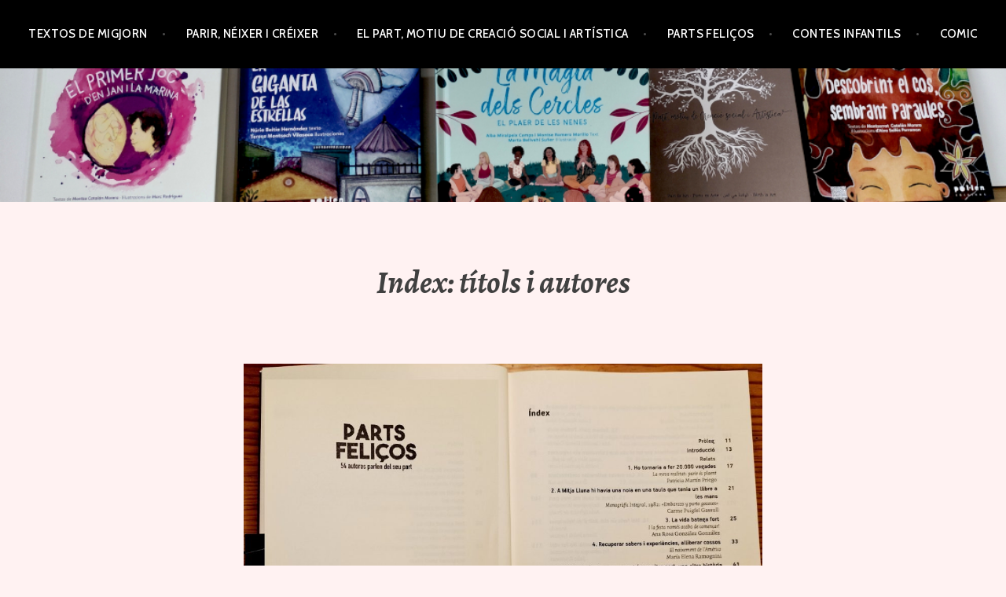

--- FILE ---
content_type: text/html; charset=UTF-8
request_url: http://textos.migjorn.net/parts-felicos/index-titols-i-autores
body_size: 9197
content:
<!DOCTYPE html>
<html dir="ltr" lang="es" prefix="og: https://ogp.me/ns#">
<head>
<meta charset="UTF-8">
<meta name="viewport" content="width=device-width, initial-scale=1">
<link rel="profile" href="http://gmpg.org/xfn/11">
<link rel="pingback" href="http://textos.migjorn.net/xmlrpc.php">

<title>Index: títols i autores - TEXTOS DE MIGJORN</title>

		<!-- All in One SEO 4.8.1.1 - aioseo.com -->
	<meta name="robots" content="max-image-preview:large" />
	<link rel="canonical" href="http://textos.migjorn.net/parts-felicos/index-titols-i-autores" />
	<meta name="generator" content="All in One SEO (AIOSEO) 4.8.1.1" />
		<meta property="og:locale" content="es_ES" />
		<meta property="og:site_name" content="TEXTOS DE MIGJORN - Just another WordPress site" />
		<meta property="og:type" content="article" />
		<meta property="og:title" content="Index: títols i autores - TEXTOS DE MIGJORN" />
		<meta property="og:url" content="http://textos.migjorn.net/parts-felicos/index-titols-i-autores" />
		<meta property="article:published_time" content="2022-10-10T19:59:35+00:00" />
		<meta property="article:modified_time" content="2025-03-31T08:53:20+00:00" />
		<meta name="twitter:card" content="summary_large_image" />
		<meta name="twitter:title" content="Index: títols i autores - TEXTOS DE MIGJORN" />
		<script type="application/ld+json" class="aioseo-schema">
			{"@context":"https:\/\/schema.org","@graph":[{"@type":"BreadcrumbList","@id":"http:\/\/textos.migjorn.net\/parts-felicos\/index-titols-i-autores#breadcrumblist","itemListElement":[{"@type":"ListItem","@id":"http:\/\/textos.migjorn.net\/#listItem","position":1,"name":"Hogar","item":"http:\/\/textos.migjorn.net\/","nextItem":{"@type":"ListItem","@id":"http:\/\/textos.migjorn.net\/parts-felicos#listItem","name":"Parts Feli\u00e7os"}},{"@type":"ListItem","@id":"http:\/\/textos.migjorn.net\/parts-felicos#listItem","position":2,"name":"Parts Feli\u00e7os","item":"http:\/\/textos.migjorn.net\/parts-felicos","nextItem":{"@type":"ListItem","@id":"http:\/\/textos.migjorn.net\/parts-felicos\/index-titols-i-autores#listItem","name":"Index: t\u00edtols i autores"},"previousItem":{"@type":"ListItem","@id":"http:\/\/textos.migjorn.net\/#listItem","name":"Hogar"}},{"@type":"ListItem","@id":"http:\/\/textos.migjorn.net\/parts-felicos\/index-titols-i-autores#listItem","position":3,"name":"Index: t\u00edtols i autores","previousItem":{"@type":"ListItem","@id":"http:\/\/textos.migjorn.net\/parts-felicos#listItem","name":"Parts Feli\u00e7os"}}]},{"@type":"Organization","@id":"http:\/\/textos.migjorn.net\/#organization","name":"TEXTOS DE MIGJORN","description":"Just another WordPress site","url":"http:\/\/textos.migjorn.net\/"},{"@type":"WebPage","@id":"http:\/\/textos.migjorn.net\/parts-felicos\/index-titols-i-autores#webpage","url":"http:\/\/textos.migjorn.net\/parts-felicos\/index-titols-i-autores","name":"Index: t\u00edtols i autores - TEXTOS DE MIGJORN","inLanguage":"es-ES","isPartOf":{"@id":"http:\/\/textos.migjorn.net\/#website"},"breadcrumb":{"@id":"http:\/\/textos.migjorn.net\/parts-felicos\/index-titols-i-autores#breadcrumblist"},"datePublished":"2022-10-10T19:59:35+00:00","dateModified":"2025-03-31T08:53:20+00:00"},{"@type":"WebSite","@id":"http:\/\/textos.migjorn.net\/#website","url":"http:\/\/textos.migjorn.net\/","name":"TEXTOS DE MIGJORN","description":"Just another WordPress site","inLanguage":"es-ES","publisher":{"@id":"http:\/\/textos.migjorn.net\/#organization"}}]}
		</script>
		<!-- All in One SEO -->

<link rel='dns-prefetch' href='//fonts.googleapis.com' />
<link rel="alternate" type="application/rss+xml" title="TEXTOS DE MIGJORN &raquo; Feed" href="http://textos.migjorn.net/feed" />
<link rel="alternate" type="application/rss+xml" title="TEXTOS DE MIGJORN &raquo; Feed de los comentarios" href="http://textos.migjorn.net/comments/feed" />
<script type="text/javascript">
window._wpemojiSettings = {"baseUrl":"https:\/\/s.w.org\/images\/core\/emoji\/14.0.0\/72x72\/","ext":".png","svgUrl":"https:\/\/s.w.org\/images\/core\/emoji\/14.0.0\/svg\/","svgExt":".svg","source":{"concatemoji":"http:\/\/textos.migjorn.net\/wp-includes\/js\/wp-emoji-release.min.js?ver=6.2.8"}};
/*! This file is auto-generated */
!function(e,a,t){var n,r,o,i=a.createElement("canvas"),p=i.getContext&&i.getContext("2d");function s(e,t){p.clearRect(0,0,i.width,i.height),p.fillText(e,0,0);e=i.toDataURL();return p.clearRect(0,0,i.width,i.height),p.fillText(t,0,0),e===i.toDataURL()}function c(e){var t=a.createElement("script");t.src=e,t.defer=t.type="text/javascript",a.getElementsByTagName("head")[0].appendChild(t)}for(o=Array("flag","emoji"),t.supports={everything:!0,everythingExceptFlag:!0},r=0;r<o.length;r++)t.supports[o[r]]=function(e){if(p&&p.fillText)switch(p.textBaseline="top",p.font="600 32px Arial",e){case"flag":return s("\ud83c\udff3\ufe0f\u200d\u26a7\ufe0f","\ud83c\udff3\ufe0f\u200b\u26a7\ufe0f")?!1:!s("\ud83c\uddfa\ud83c\uddf3","\ud83c\uddfa\u200b\ud83c\uddf3")&&!s("\ud83c\udff4\udb40\udc67\udb40\udc62\udb40\udc65\udb40\udc6e\udb40\udc67\udb40\udc7f","\ud83c\udff4\u200b\udb40\udc67\u200b\udb40\udc62\u200b\udb40\udc65\u200b\udb40\udc6e\u200b\udb40\udc67\u200b\udb40\udc7f");case"emoji":return!s("\ud83e\udef1\ud83c\udffb\u200d\ud83e\udef2\ud83c\udfff","\ud83e\udef1\ud83c\udffb\u200b\ud83e\udef2\ud83c\udfff")}return!1}(o[r]),t.supports.everything=t.supports.everything&&t.supports[o[r]],"flag"!==o[r]&&(t.supports.everythingExceptFlag=t.supports.everythingExceptFlag&&t.supports[o[r]]);t.supports.everythingExceptFlag=t.supports.everythingExceptFlag&&!t.supports.flag,t.DOMReady=!1,t.readyCallback=function(){t.DOMReady=!0},t.supports.everything||(n=function(){t.readyCallback()},a.addEventListener?(a.addEventListener("DOMContentLoaded",n,!1),e.addEventListener("load",n,!1)):(e.attachEvent("onload",n),a.attachEvent("onreadystatechange",function(){"complete"===a.readyState&&t.readyCallback()})),(e=t.source||{}).concatemoji?c(e.concatemoji):e.wpemoji&&e.twemoji&&(c(e.twemoji),c(e.wpemoji)))}(window,document,window._wpemojiSettings);
</script>
<style type="text/css">
img.wp-smiley,
img.emoji {
	display: inline !important;
	border: none !important;
	box-shadow: none !important;
	height: 1em !important;
	width: 1em !important;
	margin: 0 0.07em !important;
	vertical-align: -0.1em !important;
	background: none !important;
	padding: 0 !important;
}
</style>
	<link rel='stylesheet' id='wp-block-library-css' href='http://textos.migjorn.net/wp-includes/css/dist/block-library/style.min.css?ver=6.2.8' type='text/css' media='all' />
<link rel='stylesheet' id='classic-theme-styles-css' href='http://textos.migjorn.net/wp-includes/css/classic-themes.min.css?ver=6.2.8' type='text/css' media='all' />
<style id='global-styles-inline-css' type='text/css'>
body{--wp--preset--color--black: #000000;--wp--preset--color--cyan-bluish-gray: #abb8c3;--wp--preset--color--white: #ffffff;--wp--preset--color--pale-pink: #f78da7;--wp--preset--color--vivid-red: #cf2e2e;--wp--preset--color--luminous-vivid-orange: #ff6900;--wp--preset--color--luminous-vivid-amber: #fcb900;--wp--preset--color--light-green-cyan: #7bdcb5;--wp--preset--color--vivid-green-cyan: #00d084;--wp--preset--color--pale-cyan-blue: #8ed1fc;--wp--preset--color--vivid-cyan-blue: #0693e3;--wp--preset--color--vivid-purple: #9b51e0;--wp--preset--gradient--vivid-cyan-blue-to-vivid-purple: linear-gradient(135deg,rgba(6,147,227,1) 0%,rgb(155,81,224) 100%);--wp--preset--gradient--light-green-cyan-to-vivid-green-cyan: linear-gradient(135deg,rgb(122,220,180) 0%,rgb(0,208,130) 100%);--wp--preset--gradient--luminous-vivid-amber-to-luminous-vivid-orange: linear-gradient(135deg,rgba(252,185,0,1) 0%,rgba(255,105,0,1) 100%);--wp--preset--gradient--luminous-vivid-orange-to-vivid-red: linear-gradient(135deg,rgba(255,105,0,1) 0%,rgb(207,46,46) 100%);--wp--preset--gradient--very-light-gray-to-cyan-bluish-gray: linear-gradient(135deg,rgb(238,238,238) 0%,rgb(169,184,195) 100%);--wp--preset--gradient--cool-to-warm-spectrum: linear-gradient(135deg,rgb(74,234,220) 0%,rgb(151,120,209) 20%,rgb(207,42,186) 40%,rgb(238,44,130) 60%,rgb(251,105,98) 80%,rgb(254,248,76) 100%);--wp--preset--gradient--blush-light-purple: linear-gradient(135deg,rgb(255,206,236) 0%,rgb(152,150,240) 100%);--wp--preset--gradient--blush-bordeaux: linear-gradient(135deg,rgb(254,205,165) 0%,rgb(254,45,45) 50%,rgb(107,0,62) 100%);--wp--preset--gradient--luminous-dusk: linear-gradient(135deg,rgb(255,203,112) 0%,rgb(199,81,192) 50%,rgb(65,88,208) 100%);--wp--preset--gradient--pale-ocean: linear-gradient(135deg,rgb(255,245,203) 0%,rgb(182,227,212) 50%,rgb(51,167,181) 100%);--wp--preset--gradient--electric-grass: linear-gradient(135deg,rgb(202,248,128) 0%,rgb(113,206,126) 100%);--wp--preset--gradient--midnight: linear-gradient(135deg,rgb(2,3,129) 0%,rgb(40,116,252) 100%);--wp--preset--duotone--dark-grayscale: url('#wp-duotone-dark-grayscale');--wp--preset--duotone--grayscale: url('#wp-duotone-grayscale');--wp--preset--duotone--purple-yellow: url('#wp-duotone-purple-yellow');--wp--preset--duotone--blue-red: url('#wp-duotone-blue-red');--wp--preset--duotone--midnight: url('#wp-duotone-midnight');--wp--preset--duotone--magenta-yellow: url('#wp-duotone-magenta-yellow');--wp--preset--duotone--purple-green: url('#wp-duotone-purple-green');--wp--preset--duotone--blue-orange: url('#wp-duotone-blue-orange');--wp--preset--font-size--small: 13px;--wp--preset--font-size--medium: 20px;--wp--preset--font-size--large: 36px;--wp--preset--font-size--x-large: 42px;--wp--preset--spacing--20: 0.44rem;--wp--preset--spacing--30: 0.67rem;--wp--preset--spacing--40: 1rem;--wp--preset--spacing--50: 1.5rem;--wp--preset--spacing--60: 2.25rem;--wp--preset--spacing--70: 3.38rem;--wp--preset--spacing--80: 5.06rem;--wp--preset--shadow--natural: 6px 6px 9px rgba(0, 0, 0, 0.2);--wp--preset--shadow--deep: 12px 12px 50px rgba(0, 0, 0, 0.4);--wp--preset--shadow--sharp: 6px 6px 0px rgba(0, 0, 0, 0.2);--wp--preset--shadow--outlined: 6px 6px 0px -3px rgba(255, 255, 255, 1), 6px 6px rgba(0, 0, 0, 1);--wp--preset--shadow--crisp: 6px 6px 0px rgba(0, 0, 0, 1);}:where(.is-layout-flex){gap: 0.5em;}body .is-layout-flow > .alignleft{float: left;margin-inline-start: 0;margin-inline-end: 2em;}body .is-layout-flow > .alignright{float: right;margin-inline-start: 2em;margin-inline-end: 0;}body .is-layout-flow > .aligncenter{margin-left: auto !important;margin-right: auto !important;}body .is-layout-constrained > .alignleft{float: left;margin-inline-start: 0;margin-inline-end: 2em;}body .is-layout-constrained > .alignright{float: right;margin-inline-start: 2em;margin-inline-end: 0;}body .is-layout-constrained > .aligncenter{margin-left: auto !important;margin-right: auto !important;}body .is-layout-constrained > :where(:not(.alignleft):not(.alignright):not(.alignfull)){max-width: var(--wp--style--global--content-size);margin-left: auto !important;margin-right: auto !important;}body .is-layout-constrained > .alignwide{max-width: var(--wp--style--global--wide-size);}body .is-layout-flex{display: flex;}body .is-layout-flex{flex-wrap: wrap;align-items: center;}body .is-layout-flex > *{margin: 0;}:where(.wp-block-columns.is-layout-flex){gap: 2em;}.has-black-color{color: var(--wp--preset--color--black) !important;}.has-cyan-bluish-gray-color{color: var(--wp--preset--color--cyan-bluish-gray) !important;}.has-white-color{color: var(--wp--preset--color--white) !important;}.has-pale-pink-color{color: var(--wp--preset--color--pale-pink) !important;}.has-vivid-red-color{color: var(--wp--preset--color--vivid-red) !important;}.has-luminous-vivid-orange-color{color: var(--wp--preset--color--luminous-vivid-orange) !important;}.has-luminous-vivid-amber-color{color: var(--wp--preset--color--luminous-vivid-amber) !important;}.has-light-green-cyan-color{color: var(--wp--preset--color--light-green-cyan) !important;}.has-vivid-green-cyan-color{color: var(--wp--preset--color--vivid-green-cyan) !important;}.has-pale-cyan-blue-color{color: var(--wp--preset--color--pale-cyan-blue) !important;}.has-vivid-cyan-blue-color{color: var(--wp--preset--color--vivid-cyan-blue) !important;}.has-vivid-purple-color{color: var(--wp--preset--color--vivid-purple) !important;}.has-black-background-color{background-color: var(--wp--preset--color--black) !important;}.has-cyan-bluish-gray-background-color{background-color: var(--wp--preset--color--cyan-bluish-gray) !important;}.has-white-background-color{background-color: var(--wp--preset--color--white) !important;}.has-pale-pink-background-color{background-color: var(--wp--preset--color--pale-pink) !important;}.has-vivid-red-background-color{background-color: var(--wp--preset--color--vivid-red) !important;}.has-luminous-vivid-orange-background-color{background-color: var(--wp--preset--color--luminous-vivid-orange) !important;}.has-luminous-vivid-amber-background-color{background-color: var(--wp--preset--color--luminous-vivid-amber) !important;}.has-light-green-cyan-background-color{background-color: var(--wp--preset--color--light-green-cyan) !important;}.has-vivid-green-cyan-background-color{background-color: var(--wp--preset--color--vivid-green-cyan) !important;}.has-pale-cyan-blue-background-color{background-color: var(--wp--preset--color--pale-cyan-blue) !important;}.has-vivid-cyan-blue-background-color{background-color: var(--wp--preset--color--vivid-cyan-blue) !important;}.has-vivid-purple-background-color{background-color: var(--wp--preset--color--vivid-purple) !important;}.has-black-border-color{border-color: var(--wp--preset--color--black) !important;}.has-cyan-bluish-gray-border-color{border-color: var(--wp--preset--color--cyan-bluish-gray) !important;}.has-white-border-color{border-color: var(--wp--preset--color--white) !important;}.has-pale-pink-border-color{border-color: var(--wp--preset--color--pale-pink) !important;}.has-vivid-red-border-color{border-color: var(--wp--preset--color--vivid-red) !important;}.has-luminous-vivid-orange-border-color{border-color: var(--wp--preset--color--luminous-vivid-orange) !important;}.has-luminous-vivid-amber-border-color{border-color: var(--wp--preset--color--luminous-vivid-amber) !important;}.has-light-green-cyan-border-color{border-color: var(--wp--preset--color--light-green-cyan) !important;}.has-vivid-green-cyan-border-color{border-color: var(--wp--preset--color--vivid-green-cyan) !important;}.has-pale-cyan-blue-border-color{border-color: var(--wp--preset--color--pale-cyan-blue) !important;}.has-vivid-cyan-blue-border-color{border-color: var(--wp--preset--color--vivid-cyan-blue) !important;}.has-vivid-purple-border-color{border-color: var(--wp--preset--color--vivid-purple) !important;}.has-vivid-cyan-blue-to-vivid-purple-gradient-background{background: var(--wp--preset--gradient--vivid-cyan-blue-to-vivid-purple) !important;}.has-light-green-cyan-to-vivid-green-cyan-gradient-background{background: var(--wp--preset--gradient--light-green-cyan-to-vivid-green-cyan) !important;}.has-luminous-vivid-amber-to-luminous-vivid-orange-gradient-background{background: var(--wp--preset--gradient--luminous-vivid-amber-to-luminous-vivid-orange) !important;}.has-luminous-vivid-orange-to-vivid-red-gradient-background{background: var(--wp--preset--gradient--luminous-vivid-orange-to-vivid-red) !important;}.has-very-light-gray-to-cyan-bluish-gray-gradient-background{background: var(--wp--preset--gradient--very-light-gray-to-cyan-bluish-gray) !important;}.has-cool-to-warm-spectrum-gradient-background{background: var(--wp--preset--gradient--cool-to-warm-spectrum) !important;}.has-blush-light-purple-gradient-background{background: var(--wp--preset--gradient--blush-light-purple) !important;}.has-blush-bordeaux-gradient-background{background: var(--wp--preset--gradient--blush-bordeaux) !important;}.has-luminous-dusk-gradient-background{background: var(--wp--preset--gradient--luminous-dusk) !important;}.has-pale-ocean-gradient-background{background: var(--wp--preset--gradient--pale-ocean) !important;}.has-electric-grass-gradient-background{background: var(--wp--preset--gradient--electric-grass) !important;}.has-midnight-gradient-background{background: var(--wp--preset--gradient--midnight) !important;}.has-small-font-size{font-size: var(--wp--preset--font-size--small) !important;}.has-medium-font-size{font-size: var(--wp--preset--font-size--medium) !important;}.has-large-font-size{font-size: var(--wp--preset--font-size--large) !important;}.has-x-large-font-size{font-size: var(--wp--preset--font-size--x-large) !important;}
.wp-block-navigation a:where(:not(.wp-element-button)){color: inherit;}
:where(.wp-block-columns.is-layout-flex){gap: 2em;}
.wp-block-pullquote{font-size: 1.5em;line-height: 1.6;}
</style>
<link rel='stylesheet' id='contact-form-7-css' href='http://textos.migjorn.net/wp-content/plugins/contact-form-7/includes/css/styles.css?ver=5.7.6' type='text/css' media='all' />
<link rel='stylesheet' id='argent-style-css' href='http://textos.migjorn.net/wp-content/themes/argent/style.css?ver=6.2.8' type='text/css' media='all' />
<style id='argent-style-inline-css' type='text/css'>
.site-branding { background-image: url(http://textos.migjorn.net/wp-content/uploads/2025/03/IMG_20250307-2000x300-1.jpg); }
</style>
<link rel='stylesheet' id='argent-fonts-css' href='https://fonts.googleapis.com/css?family=Cabin%3A500%2C700%2C500italic%2C700italic%7CAlegreya%3A400%2C700%2C400italic%2C700italic&#038;subset=latin%2Clatin-ext' type='text/css' media='all' />
<link rel='stylesheet' id='genericons-css' href='http://textos.migjorn.net/wp-content/themes/argent/genericons/genericons.css?ver=3.4.1' type='text/css' media='all' />
<style id='akismet-widget-style-inline-css' type='text/css'>

			.a-stats {
				--akismet-color-mid-green: #357b49;
				--akismet-color-white: #fff;
				--akismet-color-light-grey: #f6f7f7;

				max-width: 350px;
				width: auto;
			}

			.a-stats * {
				all: unset;
				box-sizing: border-box;
			}

			.a-stats strong {
				font-weight: 600;
			}

			.a-stats a.a-stats__link,
			.a-stats a.a-stats__link:visited,
			.a-stats a.a-stats__link:active {
				background: var(--akismet-color-mid-green);
				border: none;
				box-shadow: none;
				border-radius: 8px;
				color: var(--akismet-color-white);
				cursor: pointer;
				display: block;
				font-family: -apple-system, BlinkMacSystemFont, 'Segoe UI', 'Roboto', 'Oxygen-Sans', 'Ubuntu', 'Cantarell', 'Helvetica Neue', sans-serif;
				font-weight: 500;
				padding: 12px;
				text-align: center;
				text-decoration: none;
				transition: all 0.2s ease;
			}

			/* Extra specificity to deal with TwentyTwentyOne focus style */
			.widget .a-stats a.a-stats__link:focus {
				background: var(--akismet-color-mid-green);
				color: var(--akismet-color-white);
				text-decoration: none;
			}

			.a-stats a.a-stats__link:hover {
				filter: brightness(110%);
				box-shadow: 0 4px 12px rgba(0, 0, 0, 0.06), 0 0 2px rgba(0, 0, 0, 0.16);
			}

			.a-stats .count {
				color: var(--akismet-color-white);
				display: block;
				font-size: 1.5em;
				line-height: 1.4;
				padding: 0 13px;
				white-space: nowrap;
			}
		
</style>
<script type='text/javascript' src='http://textos.migjorn.net/wp-includes/js/jquery/jquery.min.js?ver=3.6.4' id='jquery-core-js'></script>
<script type='text/javascript' src='http://textos.migjorn.net/wp-includes/js/jquery/jquery-migrate.min.js?ver=3.4.0' id='jquery-migrate-js'></script>
<link rel="https://api.w.org/" href="http://textos.migjorn.net/wp-json/" /><link rel="alternate" type="application/json" href="http://textos.migjorn.net/wp-json/wp/v2/pages/884" /><link rel="EditURI" type="application/rsd+xml" title="RSD" href="http://textos.migjorn.net/xmlrpc.php?rsd" />
<link rel="wlwmanifest" type="application/wlwmanifest+xml" href="http://textos.migjorn.net/wp-includes/wlwmanifest.xml" />
<meta name="generator" content="WordPress 6.2.8" />
<link rel='shortlink' href='http://textos.migjorn.net/?p=884' />
<link rel="alternate" type="application/json+oembed" href="http://textos.migjorn.net/wp-json/oembed/1.0/embed?url=http%3A%2F%2Ftextos.migjorn.net%2Fparts-felicos%2Findex-titols-i-autores" />
<link rel="alternate" type="text/xml+oembed" href="http://textos.migjorn.net/wp-json/oembed/1.0/embed?url=http%3A%2F%2Ftextos.migjorn.net%2Fparts-felicos%2Findex-titols-i-autores&#038;format=xml" />
<!-- Analytics by WP Statistics - https://wp-statistics.com -->
	<style type="text/css">
			.site-title,
		.site-description {
			position: absolute;
			clip: rect(1px, 1px, 1px, 1px);
		}
	
	</style>
<style type="text/css" id="custom-background-css">
body.custom-background { background-color: #fff2f2; }
</style>
	</head>

<body class="page-template-default page page-id-884 page-child parent-pageid-843 custom-background without-featured-image">
<div id="page" class="hfeed site">
	<a class="skip-link screen-reader-text" href="#content">Ir al contenido</a>

	<header id="masthead" class="site-header" role="banner">

		<nav id="site-navigation" class="main-navigation" role="navigation">
			<button class="menu-toggle" aria-controls="primary-menu" aria-expanded="false">Menu</button>
			<div class="menu-menu-1-container"><ul id="primary-menu" class="menu"><li id="menu-item-1098" class="menu-item menu-item-type-post_type menu-item-object-page menu-item-home menu-item-1098"><a href="http://textos.migjorn.net/">Textos de Migjorn</a></li>
<li id="menu-item-1099" class="menu-item menu-item-type-post_type menu-item-object-page menu-item-has-children menu-item-1099"><a href="http://textos.migjorn.net/home">Parir, néixer i créixer</a>
<ul class="sub-menu">
	<li id="menu-item-1100" class="menu-item menu-item-type-post_type menu-item-object-page menu-item-has-children menu-item-1100"><a href="http://textos.migjorn.net/home/parir-neixer-i-creixer-2010">Edició 2010</a>
	<ul class="sub-menu">
		<li id="menu-item-1101" class="menu-item menu-item-type-post_type menu-item-object-page menu-item-1101"><a href="http://textos.migjorn.net/home/parir-neixer-i-creixer-2010/index-de-cada-part">Index de cada part</a></li>
		<li id="menu-item-1102" class="menu-item menu-item-type-post_type menu-item-object-page menu-item-1102"><a href="http://textos.migjorn.net/home/parir-neixer-i-creixer-2010/videos">Vídeos</a></li>
	</ul>
</li>
	<li id="menu-item-1103" class="menu-item menu-item-type-post_type menu-item-object-page menu-item-1103"><a href="http://textos.migjorn.net/home/parir-nacer-y-crecer-2011">Edición 2012</a></li>
	<li id="menu-item-1104" class="menu-item menu-item-type-post_type menu-item-object-page menu-item-1104"><a href="http://textos.migjorn.net/home/parir-nacer-y-crecer-2013">Edición 2013</a></li>
	<li id="menu-item-1105" class="menu-item menu-item-type-post_type menu-item-object-page menu-item-has-children menu-item-1105"><a href="http://textos.migjorn.net/home/extractesos">Comentaris/os</a>
	<ul class="sub-menu">
		<li id="menu-item-1106" class="menu-item menu-item-type-post_type menu-item-object-page menu-item-1106"><a href="http://textos.migjorn.net/home/extractesos/extractes">Experts i professionals</a></li>
		<li id="menu-item-1107" class="menu-item menu-item-type-post_type menu-item-object-page menu-item-1107"><a href="http://textos.migjorn.net/home/extractesos/llevadores-matronas">Llevadores . Matronas</a></li>
		<li id="menu-item-1108" class="menu-item menu-item-type-post_type menu-item-object-page menu-item-1108"><a href="http://textos.migjorn.net/home/extractesos/familias">Famílies</a></li>
	</ul>
</li>
	<li id="menu-item-1109" class="menu-item menu-item-type-post_type menu-item-object-page menu-item-1109"><a href="http://textos.migjorn.net/home/descarrega">Descàrrega/Descarga</a></li>
</ul>
</li>
<li id="menu-item-1110" class="menu-item menu-item-type-post_type menu-item-object-page menu-item-1110"><a href="http://textos.migjorn.net/el-part">El Part, motiu de creació social i artística</a></li>
<li id="menu-item-1111" class="menu-item menu-item-type-post_type menu-item-object-page current-page-ancestor current-menu-ancestor current-menu-parent current-page-parent current_page_parent current_page_ancestor menu-item-has-children menu-item-1111"><a href="http://textos.migjorn.net/parts-felicos">Parts Feliços</a>
<ul class="sub-menu">
	<li id="menu-item-1112" class="menu-item menu-item-type-post_type menu-item-object-page current-menu-item page_item page-item-884 current_page_item menu-item-1112"><a href="http://textos.migjorn.net/parts-felicos/index-titols-i-autores" aria-current="page">Index: títols i autores</a></li>
	<li id="menu-item-1113" class="menu-item menu-item-type-post_type menu-item-object-page menu-item-1113"><a href="http://textos.migjorn.net/parts-felicos/presentacions">Presentacions</a></li>
</ul>
</li>
<li id="menu-item-1114" class="menu-item menu-item-type-post_type menu-item-object-page menu-item-has-children menu-item-1114"><a href="http://textos.migjorn.net/contes-infantils">Contes infantils</a>
<ul class="sub-menu">
	<li id="menu-item-1116" class="menu-item menu-item-type-post_type menu-item-object-page menu-item-1116"><a href="http://textos.migjorn.net/contes-infantils/el-primer-joc-del-jan-i-la-marina">El Primer Joc del Jan i la Marina</a></li>
	<li id="menu-item-1115" class="menu-item menu-item-type-post_type menu-item-object-page menu-item-1115"><a href="http://textos.migjorn.net/contes-infantils/descobrint-el-cos-sembrant-paraules">Descobrint el cos, sembrant paraules</a></li>
	<li id="menu-item-1117" class="menu-item menu-item-type-post_type menu-item-object-page menu-item-1117"><a href="http://textos.migjorn.net/contes-infantils/la-geganta">La geganta de les estrelles</a></li>
	<li id="menu-item-1119" class="menu-item menu-item-type-post_type menu-item-object-page menu-item-1119"><a href="http://textos.migjorn.net/contes-infantils/espermarquia">Espermàrquia</a></li>
	<li id="menu-item-1118" class="menu-item menu-item-type-post_type menu-item-object-page menu-item-1118"><a href="http://textos.migjorn.net/contes-infantils/la-magia-dels-cercles">La Màgia dels cercles</a></li>
	<li id="menu-item-1120" class="menu-item menu-item-type-post_type menu-item-object-page menu-item-1120"><a href="http://textos.migjorn.net/contes-infantils/presentacions-llibres">Presentacions Llibres</a></li>
</ul>
</li>
<li id="menu-item-1121" class="menu-item menu-item-type-post_type menu-item-object-page menu-item-has-children menu-item-1121"><a href="http://textos.migjorn.net/on-i-com-vulguis">COMIC</a>
<ul class="sub-menu">
	<li id="menu-item-1122" class="menu-item menu-item-type-post_type menu-item-object-page menu-item-1122"><a href="http://textos.migjorn.net/on-i-com-vulguis/presentacion">Presentación</a></li>
	<li id="menu-item-1123" class="menu-item menu-item-type-post_type menu-item-object-page menu-item-1123"><a href="http://textos.migjorn.net/on-i-com-vulguis/encuentro">Encuentro</a></li>
	<li id="menu-item-1124" class="menu-item menu-item-type-post_type menu-item-object-page menu-item-1124"><a href="http://textos.migjorn.net/on-i-com-vulguis/ana-y-ernesto">Ana y Ernesto</a></li>
	<li id="menu-item-1125" class="menu-item menu-item-type-post_type menu-item-object-page menu-item-1125"><a href="http://textos.migjorn.net/on-i-com-vulguis/marta-y-juan">Marta y Juan</a></li>
	<li id="menu-item-1126" class="menu-item menu-item-type-post_type menu-item-object-page menu-item-1126"><a href="http://textos.migjorn.net/on-i-com-vulguis/laura-y-sergio">Laura y Sergio</a></li>
	<li id="menu-item-1127" class="menu-item menu-item-type-post_type menu-item-object-page menu-item-1127"><a href="http://textos.migjorn.net/on-i-com-vulguis/elena-y-ricardo">Elena y Ricardo</a></li>
	<li id="menu-item-1128" class="menu-item menu-item-type-post_type menu-item-object-page menu-item-1128"><a href="http://textos.migjorn.net/on-i-com-vulguis/clara">Clara</a></li>
	<li id="menu-item-1129" class="menu-item menu-item-type-post_type menu-item-object-page menu-item-1129"><a href="http://textos.migjorn.net/on-i-com-vulguis/cristina">Cristina</a></li>
	<li id="menu-item-1130" class="menu-item menu-item-type-post_type menu-item-object-page menu-item-1130"><a href="http://textos.migjorn.net/on-i-com-vulguis/alba-y-pablo">Alba y Pablo</a></li>
	<li id="menu-item-1131" class="menu-item menu-item-type-post_type menu-item-object-page menu-item-1131"><a href="http://textos.migjorn.net/on-i-com-vulguis/epilogo">Epílogo</a></li>
</ul>
</li>
</ul></div>		</nav><!-- #site-navigation -->

		<div class="site-branding">
			<h1 class="site-title"><a href="http://textos.migjorn.net/" rel="home">TEXTOS DE MIGJORN</a></h1>
			<h2 class="site-description">Just another WordPress site</h2>
		</div><!-- .site-branding -->

	</header><!-- #masthead -->

	<div id="content" class="site-content">

	<div id="primary" class="content-area">
		<main id="main" class="site-main" role="main">

			
				
<article id="post-884" class="post-884 page type-page status-publish hentry">
	<header class="page-header">
		<h1 class="page-title">Index: títols i autores</h1>	</header><!-- .page-header -->

	<div class="page-content">
		<div class="wp-block-image">
<figure class="aligncenter"><a href="https://textos.migjorn.net/wp-content/uploads/2022/10/Index-1.jpg" target="_blank" rel="noreferrer noopener"><img decoding="async" width="1024" height="771" src="http://textos.migjorn.net/wp-content/uploads/2022/10/Index-1-1024x771.jpg" alt="" class="wp-image-885" srcset="http://textos.migjorn.net/wp-content/uploads/2022/10/Index-1-1024x771.jpg 1024w, http://textos.migjorn.net/wp-content/uploads/2022/10/Index-1-300x226.jpg 300w, http://textos.migjorn.net/wp-content/uploads/2022/10/Index-1-768x578.jpg 768w, http://textos.migjorn.net/wp-content/uploads/2022/10/Index-1-660x497.jpg 660w, http://textos.migjorn.net/wp-content/uploads/2022/10/Index-1.jpg 1386w" sizes="(max-width: 1024px) 100vw, 1024px" /></a></figure></div>

<div class="wp-block-image">
<figure class="aligncenter"><a href="https://textos.migjorn.net/wp-content/uploads/2022/10/Index-2.jpg" target="_blank" rel="noreferrer noopener"><img decoding="async" loading="lazy" width="1024" height="768" src="http://textos.migjorn.net/wp-content/uploads/2022/10/Index-2-1024x768.jpg" alt="" class="wp-image-886" srcset="http://textos.migjorn.net/wp-content/uploads/2022/10/Index-2-1024x768.jpg 1024w, http://textos.migjorn.net/wp-content/uploads/2022/10/Index-2-300x225.jpg 300w, http://textos.migjorn.net/wp-content/uploads/2022/10/Index-2-768x576.jpg 768w, http://textos.migjorn.net/wp-content/uploads/2022/10/Index-2-660x495.jpg 660w, http://textos.migjorn.net/wp-content/uploads/2022/10/Index-2.jpg 1388w" sizes="(max-width: 1024px) 100vw, 1024px" /></a></figure></div>

<div class="wp-block-image">
<figure class="aligncenter"><a href="https://textos.migjorn.net/wp-content/uploads/2022/10/Index-3.jpg" target="_blank" rel="noreferrer noopener"><img decoding="async" loading="lazy" width="1024" height="788" src="http://textos.migjorn.net/wp-content/uploads/2022/10/Index-3-1024x788.jpg" alt="" class="wp-image-887" srcset="http://textos.migjorn.net/wp-content/uploads/2022/10/Index-3-1024x788.jpg 1024w, http://textos.migjorn.net/wp-content/uploads/2022/10/Index-3-300x231.jpg 300w, http://textos.migjorn.net/wp-content/uploads/2022/10/Index-3-768x591.jpg 768w, http://textos.migjorn.net/wp-content/uploads/2022/10/Index-3-660x508.jpg 660w, http://textos.migjorn.net/wp-content/uploads/2022/10/Index-3.jpg 1299w" sizes="(max-width: 1024px) 100vw, 1024px" /></a></figure></div>	</div><!-- .page-content -->

	<footer class="entry-footer entry-meta">
			</footer><!-- .entry-footer -->
</article><!-- #post-## -->

				
			
		</main><!-- #main -->
	</div><!-- #primary -->


<div id="secondary" class="footer-widget-area" role="complementary">
	<div class="widget-wrapper">
				<div id="widget-area-1" class="widget-area">
			<aside id="media_image-3" class="widget widget_media_image"><figure style="width: 300px" class="wp-caption alignnone"><a href="http://actividades.migjorn.net/" class="httpactividadesmigjornnet" target="_blank" rel="noopener"><img width="300" height="186" src="http://textos.migjorn.net/wp-content/uploads/2017/09/logo-resolució-800ppp-alta-300x186.jpg" class="image wp-image-281  attachment-medium size-medium" alt="" decoding="async" loading="lazy" style="max-width: 100%; height: auto;" title="Migjorn, Casa de Naixements" srcset="http://textos.migjorn.net/wp-content/uploads/2017/09/logo-resolució-800ppp-alta-300x186.jpg 300w, http://textos.migjorn.net/wp-content/uploads/2017/09/logo-resolució-800ppp-alta-768x477.jpg 768w, http://textos.migjorn.net/wp-content/uploads/2017/09/logo-resolució-800ppp-alta-1024x635.jpg 1024w, http://textos.migjorn.net/wp-content/uploads/2017/09/logo-resolució-800ppp-alta-660x410.jpg 660w, http://textos.migjorn.net/wp-content/uploads/2017/09/logo-resolució-800ppp-alta.jpg 1821w" sizes="(max-width: 300px) 100vw, 300px" /></a><figcaption class="wp-caption-text">Migjorn, Casa de Naixements</figcaption></figure></aside><aside id="media_image-8" class="widget widget_media_image"><figure style="width: 300px" class="wp-caption alignnone"><a href="https://ninamigjorn.blogspot.com.es/" target="_blank" rel="noopener"><img width="300" height="191" src="http://textos.migjorn.net/wp-content/uploads/2017/09/Nina-Migjorn-300x191.jpg" class="image wp-image-293  attachment-medium size-medium" alt="" decoding="async" loading="lazy" style="max-width: 100%; height: auto;" srcset="http://textos.migjorn.net/wp-content/uploads/2017/09/Nina-Migjorn-300x191.jpg 300w, http://textos.migjorn.net/wp-content/uploads/2017/09/Nina-Migjorn-660x419.jpg 660w, http://textos.migjorn.net/wp-content/uploads/2017/09/Nina-Migjorn.jpg 738w" sizes="(max-width: 300px) 100vw, 300px" /></a><figcaption class="wp-caption-text">Web Nina Migjorn/Muñeca Migjorn</figcaption></figure></aside>		</div><!-- #widget-area-1 -->
		
				<div id="widget-area-2" class="widget-area">
			<aside id="media_image-10" class="widget widget_media_image"><figure style="width: 300px" class="wp-caption alignnone"><a href="https://www.facebook.com/groups/39496429204/"><img width="300" height="180" src="http://textos.migjorn.net/wp-content/uploads/2017/09/0-Intro-300x180.jpg" class="image wp-image-177  attachment-medium size-medium" alt="" decoding="async" loading="lazy" style="max-width: 100%; height: auto;" srcset="http://textos.migjorn.net/wp-content/uploads/2017/09/0-Intro-300x180.jpg 300w, http://textos.migjorn.net/wp-content/uploads/2017/09/0-Intro-660x396.jpg 660w, http://textos.migjorn.net/wp-content/uploads/2017/09/0-Intro.jpg 700w" sizes="(max-width: 300px) 100vw, 300px" /></a><figcaption class="wp-caption-text">Facebook Amigos de Migjorn</figcaption></figure></aside><aside id="media_image-14" class="widget widget_media_image"><img width="300" height="35" src="http://textos.migjorn.net/wp-content/uploads/2017/09/Peu-de-pàgina-300x35.jpg" class="image wp-image-290  attachment-medium size-medium" alt="" decoding="async" loading="lazy" style="max-width: 100%; height: auto;" srcset="http://textos.migjorn.net/wp-content/uploads/2017/09/Peu-de-pàgina-300x35.jpg 300w, http://textos.migjorn.net/wp-content/uploads/2017/09/Peu-de-pàgina-768x89.jpg 768w, http://textos.migjorn.net/wp-content/uploads/2017/09/Peu-de-pàgina-1024x118.jpg 1024w, http://textos.migjorn.net/wp-content/uploads/2017/09/Peu-de-pàgina-660x76.jpg 660w" sizes="(max-width: 300px) 100vw, 300px" /></aside>		</div><!-- #widget-area-2 -->
		
				<div id="widget-area-3" class="widget-area">
			<aside id="media_image-6" class="widget widget_media_image"><a href="http://9mon.org/"><img width="300" height="266" src="http://textos.migjorn.net/wp-content/uploads/2018/02/LOGONOUMON_R-300x266.jpg" class="image wp-image-391  attachment-medium size-medium" alt="" decoding="async" loading="lazy" style="max-width: 100%; height: auto;" srcset="http://textos.migjorn.net/wp-content/uploads/2018/02/LOGONOUMON_R-300x266.jpg 300w, http://textos.migjorn.net/wp-content/uploads/2018/02/LOGONOUMON_R-768x682.jpg 768w, http://textos.migjorn.net/wp-content/uploads/2018/02/LOGONOUMON_R-660x586.jpg 660w, http://textos.migjorn.net/wp-content/uploads/2018/02/LOGONOUMON_R.jpg 972w" sizes="(max-width: 300px) 100vw, 300px" /></a></aside><aside id="media_image-12" class="widget widget_media_image"><figure style="width: 300px" class="wp-caption alignnone"><a href="https://criaturas.org/" target="_blank" rel="noopener"><img width="300" height="184" src="http://textos.migjorn.net/wp-content/uploads/2017/10/IMG-20171019-WA0002-300x184.jpg" class="image wp-image-314  attachment-medium size-medium" alt="" decoding="async" loading="lazy" style="max-width: 100%; height: auto;" srcset="http://textos.migjorn.net/wp-content/uploads/2017/10/IMG-20171019-WA0002-300x184.jpg 300w, http://textos.migjorn.net/wp-content/uploads/2017/10/IMG-20171019-WA0002-768x471.jpg 768w, http://textos.migjorn.net/wp-content/uploads/2017/10/IMG-20171019-WA0002-1024x628.jpg 1024w, http://textos.migjorn.net/wp-content/uploads/2017/10/IMG-20171019-WA0002-660x405.jpg 660w, http://textos.migjorn.net/wp-content/uploads/2017/10/IMG-20171019-WA0002.jpg 1194w" sizes="(max-width: 300px) 100vw, 300px" /></a><figcaption class="wp-caption-text">Documental Criaturas</figcaption></figure></aside>		</div><!-- #widget-area-3 -->
			</div><!-- .widget-wrapper -->
</div><!-- #secondary -->

	</div><!-- #content -->

	<footer id="colophon" class="site-footer" role="contentinfo">
		<div class="site-info">
			<a href="http://es.wordpress.org/">Creado con WordPress</a>
			<span class="sep"> | </span>
			Tema: Argent por <a href="https://wordpress.com/themes/" rel="designer">Automattic</a>.		</div><!-- .site-info -->
	</footer><!-- #colophon -->
</div><!-- #page -->

<script type='text/javascript' src='http://textos.migjorn.net/wp-content/plugins/contact-form-7/includes/swv/js/index.js?ver=5.7.6' id='swv-js'></script>
<script type='text/javascript' id='contact-form-7-js-extra'>
/* <![CDATA[ */
var wpcf7 = {"api":{"root":"http:\/\/textos.migjorn.net\/wp-json\/","namespace":"contact-form-7\/v1"}};
/* ]]> */
</script>
<script type='text/javascript' src='http://textos.migjorn.net/wp-content/plugins/contact-form-7/includes/js/index.js?ver=5.7.6' id='contact-form-7-js'></script>
<script type='text/javascript' src='http://textos.migjorn.net/wp-content/themes/argent/js/argent.js?ver=20150326' id='argent-js-js'></script>
<script type='text/javascript' src='http://textos.migjorn.net/wp-content/themes/argent/js/navigation.js?ver=20120206' id='argent-navigation-js'></script>
<script type='text/javascript' src='http://textos.migjorn.net/wp-content/themes/argent/js/skip-link-focus-fix.js?ver=20130115' id='argent-skip-link-focus-fix-js'></script>

</body>
</html>
